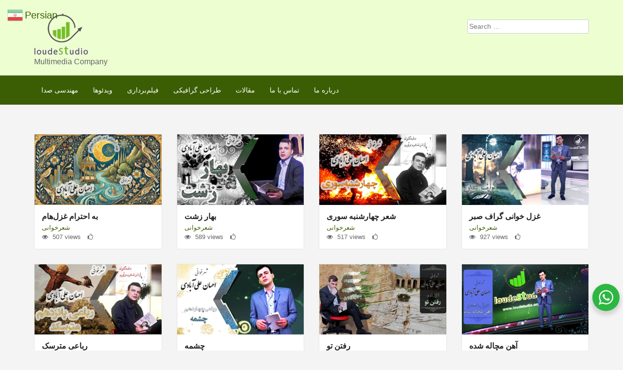

--- FILE ---
content_type: text/html; charset=UTF-8
request_url: https://loudestudio.org/genre/poem/
body_size: 10607
content:
<!DOCTYPE html>
<html lang="en-US">
<head>

	
	<script type="text/javascript">
    (function(){
    var now = new Date();
    var head = document.getElementsByTagName('head')[0];
    var script = document.createElement('script');
    script.async = true;
    var script_address = 'https://cdn.yektanet.com/js/loudestudio.org/native-loudestudio.org-11778.js';
    script.src = script_address + '?v=' + now.getFullYear().toString() + '0' + now.getMonth() + '0' + now.getDate() + '0' + now.getHours();
    head.appendChild(script);
    })();
</script>

	
<script data-ad-client="ca-pub-5927361824950907" async src="https://pagead2.googlesyndication.com/pagead/js/adsbygoogle.js"></script>		
<meta charset="UTF-8">
<meta name="viewport" content="width=device-width, initial-scale=1">

<link rel="profile" href="http://gmpg.org/xfn/11">
<link rel="pingback" href="https://loudestudio.org/xmlrpc.php">

<meta name='robots' content='index, follow, max-image-preview:large, max-snippet:-1, max-video-preview:-1' />

	<!-- This site is optimized with the Yoast SEO plugin v26.7 - https://yoast.com/wordpress/plugins/seo/ -->
	<title>شعرخوانی Archives ~ loudeSTudio</title>
	<meta name="description" content="فیلم‌برداری، صدابرداری و تدوین شعرخوانی شعرا که توسط تیم حرفه‌ای استودیوی رساترین با به روزترین تکنیک‌ها و با بالاترین کیفیت انجام می‌شود." />
	<link rel="canonical" href="https://loudestudio.org/genre/poem/" />
	<link rel="next" href="https://loudestudio.org/genre/poem/page/2/" />
	<meta property="og:locale" content="en_US" />
	<meta property="og:type" content="article" />
	<meta property="og:title" content="شعرخوانی Archives ~ loudeSTudio" />
	<meta property="og:description" content="فیلم‌برداری، صدابرداری و تدوین شعرخوانی شعرا که توسط تیم حرفه‌ای استودیوی رساترین با به روزترین تکنیک‌ها و با بالاترین کیفیت انجام می‌شود." />
	<meta property="og:url" content="https://loudestudio.org/genre/poem/" />
	<meta property="og:site_name" content="loudeSTudio" />
	<meta name="twitter:card" content="summary_large_image" />
	<meta name="twitter:site" content="@loudestudio" />
	<script type="application/ld+json" class="yoast-schema-graph">{"@context":"https://schema.org","@graph":[{"@type":"CollectionPage","@id":"https://loudestudio.org/genre/poem/","url":"https://loudestudio.org/genre/poem/","name":"شعرخوانی Archives ~ loudeSTudio","isPartOf":{"@id":"https://loudestudio.org/#website"},"primaryImageOfPage":{"@id":"https://loudestudio.org/genre/poem/#primaryimage"},"image":{"@id":"https://loudestudio.org/genre/poem/#primaryimage"},"thumbnailUrl":"https://loudestudio.org/wp-content/uploads/2024/09/Be-Ehteram-Ghazal-ham.jpg","description":"فیلم‌برداری، صدابرداری و تدوین شعرخوانی شعرا که توسط تیم حرفه‌ای استودیوی رساترین با به روزترین تکنیک‌ها و با بالاترین کیفیت انجام می‌شود.","breadcrumb":{"@id":"https://loudestudio.org/genre/poem/#breadcrumb"},"inLanguage":"en-US"},{"@type":"ImageObject","inLanguage":"en-US","@id":"https://loudestudio.org/genre/poem/#primaryimage","url":"https://loudestudio.org/wp-content/uploads/2024/09/Be-Ehteram-Ghazal-ham.jpg","contentUrl":"https://loudestudio.org/wp-content/uploads/2024/09/Be-Ehteram-Ghazal-ham.jpg","width":1280,"height":720,"caption":"کاور شعرخوانی احسان علی آبادی"},{"@type":"BreadcrumbList","@id":"https://loudestudio.org/genre/poem/#breadcrumb","itemListElement":[{"@type":"ListItem","position":1,"name":"استودیوی رساترین","item":"https://loudestudio.org/"},{"@type":"ListItem","position":2,"name":"شعرخوانی"}]},{"@type":"WebSite","@id":"https://loudestudio.org/#website","url":"https://loudestudio.org/","name":"loudeSTudio","description":"Multimedia Company","publisher":{"@id":"https://loudestudio.org/#organization"},"potentialAction":[{"@type":"SearchAction","target":{"@type":"EntryPoint","urlTemplate":"https://loudestudio.org/?s={search_term_string}"},"query-input":{"@type":"PropertyValueSpecification","valueRequired":true,"valueName":"search_term_string"}}],"inLanguage":"en-US"},{"@type":"Organization","@id":"https://loudestudio.org/#organization","name":"loudestudio","alternateName":"loudeSTudio","url":"https://loudestudio.org/","logo":{"@type":"ImageObject","inLanguage":"en-US","@id":"https://loudestudio.org/#/schema/logo/image/","url":"https://loudestudio.org/wp-content/uploads/2016/12/cropped-loudestudioCenter-1.png","contentUrl":"https://loudestudio.org/wp-content/uploads/2016/12/cropped-loudestudioCenter-1.png","width":125,"height":125,"caption":"loudestudio"},"image":{"@id":"https://loudestudio.org/#/schema/logo/image/"},"sameAs":["https://www.facebook.com/loudesudio/","https://x.com/loudestudio","https://www.instagram.com/loudestudio/","https://www.youtube.com/channel/UC48pik0Q84aeDBahGIch9_g","https://www.linkedin.com/company/loudestudio/","https://nl.pinterest.com/loudestudio0055/","https://vimeo.com/user182034440","https://www.tripadvisor.com/Profile/loudeSTudio","https://www.dailymotion.com/loudestudio","https://www.tiktok.com/loudestudio?lang=en","https://loudestudio.tumblr.com/","https://t.me/loudestudio_channel"]}]}</script>
	<!-- / Yoast SEO plugin. -->


<link rel='dns-prefetch' href='//netdna.bootstrapcdn.com' />
<link rel="alternate" type="application/rss+xml" title="loudeSTudio &raquo; Feed" href="https://loudestudio.org/feed/" />
<link rel="alternate" type="application/rss+xml" title="loudeSTudio &raquo; Comments Feed" href="https://loudestudio.org/comments/feed/" />
<link rel="alternate" type="application/rss+xml" title="loudeSTudio &raquo; شعرخوانی Genre Feed" href="https://loudestudio.org/genre/poem/feed/" />
<style id='wp-img-auto-sizes-contain-inline-css' type='text/css'>
img:is([sizes=auto i],[sizes^="auto," i]){contain-intrinsic-size:3000px 1500px}
/*# sourceURL=wp-img-auto-sizes-contain-inline-css */
</style>
<style id='wp-emoji-styles-inline-css' type='text/css'>

	img.wp-smiley, img.emoji {
		display: inline !important;
		border: none !important;
		box-shadow: none !important;
		height: 1em !important;
		width: 1em !important;
		margin: 0 0.07em !important;
		vertical-align: -0.1em !important;
		background: none !important;
		padding: 0 !important;
	}
/*# sourceURL=wp-emoji-styles-inline-css */
</style>
<style id='wp-block-library-inline-css' type='text/css'>
:root{--wp-block-synced-color:#7a00df;--wp-block-synced-color--rgb:122,0,223;--wp-bound-block-color:var(--wp-block-synced-color);--wp-editor-canvas-background:#ddd;--wp-admin-theme-color:#007cba;--wp-admin-theme-color--rgb:0,124,186;--wp-admin-theme-color-darker-10:#006ba1;--wp-admin-theme-color-darker-10--rgb:0,107,160.5;--wp-admin-theme-color-darker-20:#005a87;--wp-admin-theme-color-darker-20--rgb:0,90,135;--wp-admin-border-width-focus:2px}@media (min-resolution:192dpi){:root{--wp-admin-border-width-focus:1.5px}}.wp-element-button{cursor:pointer}:root .has-very-light-gray-background-color{background-color:#eee}:root .has-very-dark-gray-background-color{background-color:#313131}:root .has-very-light-gray-color{color:#eee}:root .has-very-dark-gray-color{color:#313131}:root .has-vivid-green-cyan-to-vivid-cyan-blue-gradient-background{background:linear-gradient(135deg,#00d084,#0693e3)}:root .has-purple-crush-gradient-background{background:linear-gradient(135deg,#34e2e4,#4721fb 50%,#ab1dfe)}:root .has-hazy-dawn-gradient-background{background:linear-gradient(135deg,#faaca8,#dad0ec)}:root .has-subdued-olive-gradient-background{background:linear-gradient(135deg,#fafae1,#67a671)}:root .has-atomic-cream-gradient-background{background:linear-gradient(135deg,#fdd79a,#004a59)}:root .has-nightshade-gradient-background{background:linear-gradient(135deg,#330968,#31cdcf)}:root .has-midnight-gradient-background{background:linear-gradient(135deg,#020381,#2874fc)}:root{--wp--preset--font-size--normal:16px;--wp--preset--font-size--huge:42px}.has-regular-font-size{font-size:1em}.has-larger-font-size{font-size:2.625em}.has-normal-font-size{font-size:var(--wp--preset--font-size--normal)}.has-huge-font-size{font-size:var(--wp--preset--font-size--huge)}.has-text-align-center{text-align:center}.has-text-align-left{text-align:left}.has-text-align-right{text-align:right}.has-fit-text{white-space:nowrap!important}#end-resizable-editor-section{display:none}.aligncenter{clear:both}.items-justified-left{justify-content:flex-start}.items-justified-center{justify-content:center}.items-justified-right{justify-content:flex-end}.items-justified-space-between{justify-content:space-between}.screen-reader-text{border:0;clip-path:inset(50%);height:1px;margin:-1px;overflow:hidden;padding:0;position:absolute;width:1px;word-wrap:normal!important}.screen-reader-text:focus{background-color:#ddd;clip-path:none;color:#444;display:block;font-size:1em;height:auto;left:5px;line-height:normal;padding:15px 23px 14px;text-decoration:none;top:5px;width:auto;z-index:100000}html :where(.has-border-color){border-style:solid}html :where([style*=border-top-color]){border-top-style:solid}html :where([style*=border-right-color]){border-right-style:solid}html :where([style*=border-bottom-color]){border-bottom-style:solid}html :where([style*=border-left-color]){border-left-style:solid}html :where([style*=border-width]){border-style:solid}html :where([style*=border-top-width]){border-top-style:solid}html :where([style*=border-right-width]){border-right-style:solid}html :where([style*=border-bottom-width]){border-bottom-style:solid}html :where([style*=border-left-width]){border-left-style:solid}html :where(img[class*=wp-image-]){height:auto;max-width:100%}:where(figure){margin:0 0 1em}html :where(.is-position-sticky){--wp-admin--admin-bar--position-offset:var(--wp-admin--admin-bar--height,0px)}@media screen and (max-width:600px){html :where(.is-position-sticky){--wp-admin--admin-bar--position-offset:0px}}
/*wp_block_styles_on_demand_placeholder:696ac0b4bdae8*/
/*# sourceURL=wp-block-library-inline-css */
</style>
<style id='classic-theme-styles-inline-css' type='text/css'>
/*! This file is auto-generated */
.wp-block-button__link{color:#fff;background-color:#32373c;border-radius:9999px;box-shadow:none;text-decoration:none;padding:calc(.667em + 2px) calc(1.333em + 2px);font-size:1.125em}.wp-block-file__button{background:#32373c;color:#fff;text-decoration:none}
/*# sourceURL=/wp-includes/css/classic-themes.min.css */
</style>
<link rel='stylesheet' id='nta-css-popup-css' href='https://loudestudio.org/wp-content/plugins/wp-whatsapp/assets/dist/css/style.css?ver=6.9' type='text/css' media='all' />
<link rel='stylesheet' id='fvp-frontend-css' href='https://loudestudio.org/wp-content/plugins/featured-video-plus/styles/frontend.css?ver=2.3.3' type='text/css' media='all' />
<link rel='stylesheet' id='spacexchimp_p008-font-awesome-css-frontend-css' href='https://loudestudio.org/wp-content/plugins/simple-scroll-to-top-button/inc/lib/font-awesome/css/font-awesome.css?ver=4.46' type='text/css' media='screen' />
<link rel='stylesheet' id='spacexchimp_p008-frontend-css-css' href='https://loudestudio.org/wp-content/plugins/simple-scroll-to-top-button/inc/css/frontend.css?ver=4.46' type='text/css' media='all' />
<style id='spacexchimp_p008-frontend-css-inline-css' type='text/css'>

                    #ssttbutton {
                        font-size: 22px;
                    }
                    .ssttbutton-background {
                        color: #5fd157;
                    }
                    .ssttbutton-symbol {
                        color: #fff;
                    }
                  
/*# sourceURL=spacexchimp_p008-frontend-css-inline-css */
</style>
<link rel='stylesheet' id='wpos-slick-style-css' href='https://loudestudio.org/wp-content/plugins/wp-logo-showcase-responsive-slider-slider/assets/css/slick.css?ver=3.8.7' type='text/css' media='all' />
<link rel='stylesheet' id='wpls-public-style-css' href='https://loudestudio.org/wp-content/plugins/wp-logo-showcase-responsive-slider-slider/assets/css/wpls-public.css?ver=3.8.7' type='text/css' media='all' />
<link rel='stylesheet' id='devion-style-css' href='https://loudestudio.org/wp-content/themes/Devion/style.css?ver=6.9' type='text/css' media='all' />
<link rel='stylesheet' id='bootstrap-css' href='https://loudestudio.org/wp-content/themes/Devion/bootstrap/bootstrap.css?ver=6.9' type='text/css' media='all' />
<link rel='stylesheet' id='fontawesome-css' href='//netdna.bootstrapcdn.com/font-awesome/4.1.0/css/font-awesome.min.css?ver=6.9' type='text/css' media='all' />
<link rel='stylesheet' id='owl-carousal-css' href='https://loudestudio.org/wp-content/themes/Devion/css/owl.carousel.css?ver=6.9' type='text/css' media='all' />
<link rel='stylesheet' id='owl-theme-css' href='https://loudestudio.org/wp-content/themes/Devion/css/owl.theme.css?ver=6.9' type='text/css' media='all' />
<link rel='stylesheet' id='theme-css' href='https://loudestudio.org/wp-content/themes/Devion/theme.css?ver=6.9' type='text/css' media='all' />
<!--n2css--><!--n2js--><script type="text/javascript" src="https://loudestudio.org/wp-includes/js/jquery/jquery.min.js?ver=3.7.1" id="jquery-core-js"></script>
<script type="text/javascript" src="https://loudestudio.org/wp-includes/js/jquery/jquery-migrate.min.js?ver=3.4.1" id="jquery-migrate-js"></script>
<script type="text/javascript" src="https://loudestudio.org/wp-content/plugins/featured-video-plus/js/jquery.fitvids.min.js?ver=master-2015-08" id="jquery.fitvids-js"></script>
<script type="text/javascript" id="fvp-frontend-js-extra">
/* <![CDATA[ */
var fvpdata = {"ajaxurl":"https://loudestudio.org/wp-admin/admin-ajax.php","nonce":"256abe2da7","fitvids":"1","dynamic":"","overlay":"","opacity":"0.75","color":"b","width":"640"};
//# sourceURL=fvp-frontend-js-extra
/* ]]> */
</script>
<script type="text/javascript" src="https://loudestudio.org/wp-content/plugins/featured-video-plus/js/frontend.min.js?ver=2.3.3" id="fvp-frontend-js"></script>
<link rel="https://api.w.org/" href="https://loudestudio.org/wp-json/" /><link rel="EditURI" type="application/rsd+xml" title="RSD" href="https://loudestudio.org/xmlrpc.php?rsd" />
<meta name="generator" content="WordPress 6.9" />
<link rel="icon" href="https://loudestudio.org/wp-content/uploads/2023/08/cropped-Square_PNG_logo-32x32.png" sizes="32x32" />
<link rel="icon" href="https://loudestudio.org/wp-content/uploads/2023/08/cropped-Square_PNG_logo-192x192.png" sizes="192x192" />
<link rel="apple-touch-icon" href="https://loudestudio.org/wp-content/uploads/2023/08/cropped-Square_PNG_logo-180x180.png" />
<meta name="msapplication-TileImage" content="https://loudestudio.org/wp-content/uploads/2023/08/cropped-Square_PNG_logo-270x270.png" />
		<style type="text/css" id="wp-custom-css">
			/* Hide Google auto ads container on homepage */
.home .adsbygoogle,
.home iframe[id^="aswift"],
.home iframe[id^="google_ads_iframe"] {
  display: none !important;
  height: 0 !important;
  min-height: 0 !important;
  max-height: 0 !important;
  overflow: hidden !important;
}		</style>
		</head>
	
<!-- Global site tag (gtag.js) - Google Analytics -->
<script async src="https://www.googletagmanager.com/gtag/js?id=UA-169342480-1"></script>
<script>
  window.dataLayer = window.dataLayer || [];
  function gtag(){dataLayer.push(arguments);}
  gtag('js', new Date());

  gtag('config', 'UA-169342480-1');
</script>	

<!-- Google Tag Manager -->
<script>(function(w,d,s,l,i){w[l]=w[l]||[];w[l].push({'gtm.start':
new Date().getTime(),event:'gtm.js'});var f=d.getElementsByTagName(s)[0],
j=d.createElement(s),dl=l!='dataLayer'?'&l='+l:'';j.async=true;j.src=
'https://www.googletagmanager.com/gtm.js?id='+i+dl;f.parentNode.insertBefore(j,f);
})(window,document,'script','dataLayer','GTM-WHMM3P6');</script>
<!-- End Google Tag Manager -->

<body class="archive tax-genre term-poem term-256 wp-theme-Devion">

<!-- Google Tag Manager (noscript) -->
<noscript><iframe src="https://www.googletagmanager.com/ns.html?id=GTM-WHMM3P6"
height="0" width="0" style="display:none;visibility:hidden"></iframe></noscript>
<!-- End Google Tag Manager (noscript) -->

<div id="page" class="hfeed site">
	<a class="skip-link screen-reader-text" href="#content">Skip to content</a>


	<header id="masthead" class="site-header" role="banner">
		<div class="container"><div class="row">
			<div class="col-sm-6">
				<div class="site-branding">

					<h1 class="site-title logo"><a class="mylogo" rel="home" href="https://loudestudio.org/" title="loudeSTudio"><img relWidth="112" relHeight="100" id="ft_logo" src="https://loudestudio.org/wp-content/uploads/2023/08/loudestudio.png" alt="" /></a></h1>
	
					<h2 class="site-description">Multimedia Company</h2>
				</div>
			</div>
			<div class="col-sm-6">
				<div class="search-box">
					<form role="search" method="get" class="search-form" action="https://loudestudio.org/">
				<label>
					<span class="screen-reader-text">Search for:</span>
					<input type="search" class="search-field" placeholder="Search &hellip;" value="" name="s" />
				</label>
				<input type="submit" class="search-submit" value="Search" />
			</form>				</div>
			</div>
		</div></div>
		
		<nav id="site-navigation" class="main-navigation" role="navigation">
			<div class="container"><div class="row">
				<div class="col-md-12">
					<div class="menu-loudestudio-menu-container"><ul id="sitemenu" class="menu"><li id="menu-item-653" class="menu-item menu-item-type-post_type menu-item-object-page menu-item-653"><a href="https://loudestudio.org/audio-engineering/">مهندسی صدا</a></li>
<li id="menu-item-352" class="menu-item menu-item-type-post_type menu-item-object-page menu-item-352"><a href="https://loudestudio.org/videos/">ویدئوها</a></li>
<li id="menu-item-2272" class="menu-item menu-item-type-taxonomy menu-item-object-category menu-item-2272"><a href="https://loudestudio.org/category/filming-backstage/">فیلم‌برداری</a></li>
<li id="menu-item-2273" class="menu-item menu-item-type-taxonomy menu-item-object-category menu-item-2273"><a href="https://loudestudio.org/category/digital-designing/">طراحی گرافیکی</a></li>
<li id="menu-item-436" class="menu-item menu-item-type-taxonomy menu-item-object-category menu-item-436"><a href="https://loudestudio.org/category/audio-engineering/">مقالات</a></li>
<li id="menu-item-1326" class="menu-item menu-item-type-custom menu-item-object-custom menu-item-has-children menu-item-1326"><a href="https://loudestudio.org/contact/">تماس با ما</a>
<ul class="sub-menu">
	<li id="menu-item-520" class="menu-item menu-item-type-custom menu-item-object-custom menu-item-520"><a href="https://www.youtube.com/channel/UC48pik0Q84aeDBahGIch9_g">یوتیوب</a></li>
	<li id="menu-item-27" class="menu-item menu-item-type-custom menu-item-object-custom menu-item-27"><a href="https://www.instagram.com/loudestudio/">اینستاگرام</a></li>
</ul>
</li>
<li id="menu-item-2604" class="menu-item menu-item-type-post_type menu-item-object-page menu-item-2604"><a href="https://loudestudio.org/about/">درباره ما</a></li>
</ul></div>				</div>
			</div></div>
		</nav><!-- #site-navigation -->
	</header><!-- #masthead -->

	<div id="content" class="site-content">
		<!-- Google tag (gtag.js) -->
<script async src="https://www.googletagmanager.com/gtag/js?id=AW-16621002138">
</script>
<script>
  window.dataLayer = window.dataLayer || [];
  function gtag(){dataLayer.push(arguments);}
  gtag('js', new Date());

  gtag('config', 'AW-16621002138');
</script><div class="container"><div class="row"> 

	<section id="primary" class="content-area">
		<div id="videos-container">

		
			
						
					<div class="col-md-3 col-sm-6 ">
						<div class="latvideo">
																						<a href="https://loudestudio.org/video_type/be-ehteram-ghazal-ham/"><img src="https://loudestudio.org/wp-content/uploads/2024/09/Be-Ehteram-Ghazal-ham-720x400.jpg" alt="به احترام غزل‌هام" /></a>
														<div class="latvideo-entry">
							
								<h3> <a href="https://loudestudio.org/video_type/be-ehteram-ghazal-ham/"> به احترام غزل‌هام</a></h3>
								<div class="entry-meta">
									<div>   <a href="https://loudestudio.org/genre/poem/" rel="tag">شعرخوانی</a>   </div>
									<span class="view-count"> 507 views </span>
									<span class="like-count">  </span>
								</div><!-- .entry-meta -->
								
							</div>
				
						</div>
					</div>

			
					<div class="col-md-3 col-sm-6 ">
						<div class="latvideo">
																						<a href="https://loudestudio.org/video_type/ugly-spring/"><img src="https://loudestudio.org/wp-content/uploads/2023/03/Ghazal_EydAval-1-720x400.jpg" alt="بهار زشت" /></a>
														<div class="latvideo-entry">
							
								<h3> <a href="https://loudestudio.org/video_type/ugly-spring/"> بهار زشت</a></h3>
								<div class="entry-meta">
									<div>   <a href="https://loudestudio.org/genre/poem/" rel="tag">شعرخوانی</a>   </div>
									<span class="view-count"> 589 views </span>
									<span class="like-count">  </span>
								</div><!-- .entry-meta -->
								
							</div>
				
						</div>
					</div>

			
					<div class="col-md-3 col-sm-6 ">
						<div class="latvideo">
																						<a href="https://loudestudio.org/video_type/chahar-shanbe-soori-poem/"><img src="https://loudestudio.org/wp-content/uploads/2023/03/ChaharShanbeSoori-1-720x400.jpg" alt="شعر چهارشنبه سوری" /></a>
														<div class="latvideo-entry">
							
								<h3> <a href="https://loudestudio.org/video_type/chahar-shanbe-soori-poem/"> شعر چهارشنبه سوری</a></h3>
								<div class="entry-meta">
									<div>   <a href="https://loudestudio.org/genre/poem/" rel="tag">شعرخوانی</a>   </div>
									<span class="view-count"> 517 views </span>
									<span class="like-count">  </span>
								</div><!-- .entry-meta -->
								
							</div>
				
						</div>
					</div>

			
					<div class="col-md-3 col-sm-6 ">
						<div class="latvideo">
																						<a href="https://loudestudio.org/video_type/ghazal-10-graph/"><img src="https://loudestudio.org/wp-content/uploads/2022/09/Patient-Graph-720x400.jpg" alt="غزل خوانی گراف صبر" /></a>
														<div class="latvideo-entry">
							
								<h3> <a href="https://loudestudio.org/video_type/ghazal-10-graph/"> غزل خوانی گراف صبر</a></h3>
								<div class="entry-meta">
									<div>   <a href="https://loudestudio.org/genre/poem/" rel="tag">شعرخوانی</a>   </div>
									<span class="view-count"> 927 views </span>
									<span class="like-count">  </span>
								</div><!-- .entry-meta -->
								
							</div>
				
						</div>
					</div>

			
					<div class="col-md-3 col-sm-6 ">
						<div class="latvideo">
																						<a href="https://loudestudio.org/video_type/robaee-15-ehsan-aliabadi/"><img src="https://loudestudio.org/wp-content/uploads/2022/08/Matarsak-720x400.jpg" alt="رباعی مترسک" /></a>
														<div class="latvideo-entry">
							
								<h3> <a href="https://loudestudio.org/video_type/robaee-15-ehsan-aliabadi/"> رباعی مترسک</a></h3>
								<div class="entry-meta">
									<div>   <a href="https://loudestudio.org/genre/poem/" rel="tag">شعرخوانی</a>   </div>
									<span class="view-count"> 683 views </span>
									<span class="like-count">  </span>
								</div><!-- .entry-meta -->
								
							</div>
				
						</div>
					</div>

			
					<div class="col-md-3 col-sm-6 ">
						<div class="latvideo">
																						<a href="https://loudestudio.org/video_type/robaee-14-cheshme/"><img src="https://loudestudio.org/wp-content/uploads/2022/05/Cheshme-720x400.webp" alt="چشمه" /></a>
														<div class="latvideo-entry">
							
								<h3> <a href="https://loudestudio.org/video_type/robaee-14-cheshme/"> چشمه</a></h3>
								<div class="entry-meta">
									<div>   <a href="https://loudestudio.org/genre/poem/" rel="tag">شعرخوانی</a>   </div>
									<span class="view-count"> 599 views </span>
									<span class="like-count">  </span>
								</div><!-- .entry-meta -->
								
							</div>
				
						</div>
					</div>

			
					<div class="col-md-3 col-sm-6 ">
						<div class="latvideo">
																						<a href="https://loudestudio.org/video_type/gh7-raftane-to/"><img src="https://loudestudio.org/wp-content/uploads/2022/04/Ratftan-e-to-720x400.jpg" alt="رفتن تو" /></a>
														<div class="latvideo-entry">
							
								<h3> <a href="https://loudestudio.org/video_type/gh7-raftane-to/"> رفتن تو</a></h3>
								<div class="entry-meta">
									<div>   <a href="https://loudestudio.org/genre/poem/" rel="tag">شعرخوانی</a>   </div>
									<span class="view-count"> 758 views </span>
									<span class="like-count">  </span>
								</div><!-- .entry-meta -->
								
							</div>
				
						</div>
					</div>

			
					<div class="col-md-3 col-sm-6 ">
						<div class="latvideo">
																						<a href="https://loudestudio.org/video_type/ghazal-8/"><img src="https://loudestudio.org/wp-content/uploads/2022/03/Ahan-720x400.webp" alt="آهن مچاله شده" /></a>
														<div class="latvideo-entry">
							
								<h3> <a href="https://loudestudio.org/video_type/ghazal-8/"> آهن مچاله شده</a></h3>
								<div class="entry-meta">
									<div>   <a href="https://loudestudio.org/genre/poem/" rel="tag">شعرخوانی</a>   </div>
									<span class="view-count"> 722 views </span>
									<span class="like-count">  </span>
								</div><!-- .entry-meta -->
								
							</div>
				
						</div>
					</div>

			
					<div class="col-md-3 col-sm-6 ">
						<div class="latvideo">
																						<a href="https://loudestudio.org/video_type/robaee-tarh-sianat/"><img src="https://loudestudio.org/wp-content/uploads/2022/02/T3_R2_Sianat_low-720x400.jpg" alt="طرح صیانت" /></a>
														<div class="latvideo-entry">
							
								<h3> <a href="https://loudestudio.org/video_type/robaee-tarh-sianat/"> طرح صیانت</a></h3>
								<div class="entry-meta">
									<div>   <a href="https://loudestudio.org/genre/poem/" rel="tag">شعرخوانی</a>   </div>
									<span class="view-count"> 708 views </span>
									<span class="like-count">  </span>
								</div><!-- .entry-meta -->
								
							</div>
				
						</div>
					</div>

			
					<div class="col-md-3 col-sm-6 ">
						<div class="latvideo">
																						<a href="https://loudestudio.org/video_type/robaee-pray/"><img src="https://loudestudio.org/wp-content/uploads/2022/02/Namaz-720x400.jpg" alt="نماز" /></a>
														<div class="latvideo-entry">
							
								<h3> <a href="https://loudestudio.org/video_type/robaee-pray/"> نماز</a></h3>
								<div class="entry-meta">
									<div>   <a href="https://loudestudio.org/genre/poem/" rel="tag">شعرخوانی</a>   </div>
									<span class="view-count"> 616 views </span>
									<span class="like-count">  </span>
								</div><!-- .entry-meta -->
								
							</div>
				
						</div>
					</div>

			
			
				<div class='pagination clearfix'><span class='current'>1</span><a href='https://loudestudio.org/genre/poem/page/2/' class='inactive' >2</a><a href='https://loudestudio.org/genre/poem/page/3/' class='inactive' >3</a><a href='https://loudestudio.org/genre/poem/page/4/' class='inactive' >4</a></div>
			

		
		</div>
	</section><!-- #primary -->


	</div></div>

	</div><!-- #content -->
	
	<div id="footer-widget-area">
		<div class="container"><div class="row">
							</div></div>
	</div>
	
	<footer id="colophon" class="site-footer" role="contentinfo">
		<div class="container"><div class="row">
			<div class="site-info col-md-6">
				Copyright &copy; 2026 <a href="https://loudestudio.org" title="loudeSTudio">loudeSTudio</a> - Multimedia Company.-
				
<div class="trah">

 <a href="http://loudestudio.org/"><h3>loudestudio</h3></a>
</div>

			</div><!-- .site-info -->
			</div><!-- .site-info -->
		</div></div>

	</footer><!-- #colophon -->
</div><!-- #page -->

<script type="speculationrules">
{"prefetch":[{"source":"document","where":{"and":[{"href_matches":"/*"},{"not":{"href_matches":["/wp-*.php","/wp-admin/*","/wp-content/uploads/*","/wp-content/*","/wp-content/plugins/*","/wp-content/themes/Devion/*","/*\\?(.+)"]}},{"not":{"selector_matches":"a[rel~=\"nofollow\"]"}},{"not":{"selector_matches":".no-prefetch, .no-prefetch a"}}]},"eagerness":"conservative"}]}
</script>
<div class="gtranslate_wrapper" id="gt-wrapper-23233215"></div><div id="wa"></div><script type="text/javascript">var elLogo = document.getElementById("ft_logo"); if (elLogo) {elLogo.style.maxHeight = elLogo.getAttribute("relHeight") ? elLogo.getAttribute("relHeight") + "px" : "100px";} if (elLogo) {elLogo.style.maxWidth = elLogo.getAttribute("relWidth") ? elLogo.getAttribute("relWidth") + "px" : "100px";}</script><script type="text/javascript" id="spacexchimp_p008-frontend-js-js-extra">
/* <![CDATA[ */
var spacexchimp_p008_scriptParams = {"scroll_duration":"300"};
//# sourceURL=spacexchimp_p008-frontend-js-js-extra
/* ]]> */
</script>
<script type="text/javascript" src="https://loudestudio.org/wp-content/plugins/simple-scroll-to-top-button/inc/js/frontend.js?ver=4.46" id="spacexchimp_p008-frontend-js-js"></script>
<script type="text/javascript" src="https://loudestudio.org/wp-content/plugins/wp-whatsapp/assets/dist/js/njt-whatsapp.js?ver=3.7.3" id="nta-wa-libs-js"></script>
<script type="text/javascript" id="nta-js-global-js-extra">
/* <![CDATA[ */
var njt_wa_global = {"ajax_url":"https://loudestudio.org/wp-admin/admin-ajax.php","nonce":"dee101c869","defaultAvatarSVG":"\u003Csvg width=\"48px\" height=\"48px\" class=\"nta-whatsapp-default-avatar\" version=\"1.1\" id=\"Layer_1\" xmlns=\"http://www.w3.org/2000/svg\" xmlns:xlink=\"http://www.w3.org/1999/xlink\" x=\"0px\" y=\"0px\"\n            viewBox=\"0 0 512 512\" style=\"enable-background:new 0 0 512 512;\" xml:space=\"preserve\"\u003E\n            \u003Cpath style=\"fill:#EDEDED;\" d=\"M0,512l35.31-128C12.359,344.276,0,300.138,0,254.234C0,114.759,114.759,0,255.117,0\n            S512,114.759,512,254.234S395.476,512,255.117,512c-44.138,0-86.51-14.124-124.469-35.31L0,512z\"/\u003E\n            \u003Cpath style=\"fill:#55CD6C;\" d=\"M137.71,430.786l7.945,4.414c32.662,20.303,70.621,32.662,110.345,32.662\n            c115.641,0,211.862-96.221,211.862-213.628S371.641,44.138,255.117,44.138S44.138,137.71,44.138,254.234\n            c0,40.607,11.476,80.331,32.662,113.876l5.297,7.945l-20.303,74.152L137.71,430.786z\"/\u003E\n            \u003Cpath style=\"fill:#FEFEFE;\" d=\"M187.145,135.945l-16.772-0.883c-5.297,0-10.593,1.766-14.124,5.297\n            c-7.945,7.062-21.186,20.303-24.717,37.959c-6.179,26.483,3.531,58.262,26.483,90.041s67.09,82.979,144.772,105.048\n            c24.717,7.062,44.138,2.648,60.028-7.062c12.359-7.945,20.303-20.303,22.952-33.545l2.648-12.359\n            c0.883-3.531-0.883-7.945-4.414-9.71l-55.614-25.6c-3.531-1.766-7.945-0.883-10.593,2.648l-22.069,28.248\n            c-1.766,1.766-4.414,2.648-7.062,1.766c-15.007-5.297-65.324-26.483-92.69-79.448c-0.883-2.648-0.883-5.297,0.883-7.062\n            l21.186-23.834c1.766-2.648,2.648-6.179,1.766-8.828l-25.6-57.379C193.324,138.593,190.676,135.945,187.145,135.945\"/\u003E\n        \u003C/svg\u003E","defaultAvatarUrl":"https://loudestudio.org/wp-content/plugins/wp-whatsapp/assets/img/whatsapp_logo.svg","timezone":"+02:00","i18n":{"online":"Online","offline":"Offline"},"urlSettings":{"onDesktop":"api","onMobile":"api","openInNewTab":"ON"}};
//# sourceURL=nta-js-global-js-extra
/* ]]> */
</script>
<script type="text/javascript" src="https://loudestudio.org/wp-content/plugins/wp-whatsapp/assets/js/whatsapp-button.js?ver=3.7.3" id="nta-js-global-js"></script>
<script type="text/javascript" src="https://loudestudio.org/wp-content/themes/Devion/bootstrap/bootstrap.min.js?ver=20120206" id="bootstrap-js"></script>
<script type="text/javascript" src="https://loudestudio.org/wp-content/themes/Devion/js/tinynav.js?ver=20120206" id="tinynav-js"></script>
<script type="text/javascript" src="https://loudestudio.org/wp-content/themes/Devion/js/owl.carousel.js?ver=20120206" id="owl-carousal-js"></script>
<script type="text/javascript" src="https://loudestudio.org/wp-content/themes/Devion/js/custom.js?ver=20120206" id="custom-js"></script>
<script type="text/javascript" src="https://loudestudio.org/wp-content/themes/Devion/js/skip-link-focus-fix.js?ver=20130115" id="devion-skip-link-focus-fix-js"></script>
<script type="text/javascript" id="gt_widget_script_23233215-js-before">
/* <![CDATA[ */
window.gtranslateSettings = /* document.write */ window.gtranslateSettings || {};window.gtranslateSettings['23233215'] = {"default_language":"fa","languages":["en","de","fa"],"url_structure":"none","detect_browser_language":1,"flag_style":"3d","flag_size":32,"wrapper_selector":"#gt-wrapper-23233215","alt_flags":[],"horizontal_position":"left","vertical_position":"top","flags_location":"\/wp-content\/plugins\/gtranslate\/flags\/"};
//# sourceURL=gt_widget_script_23233215-js-before
/* ]]> */
</script><script src="https://loudestudio.org/wp-content/plugins/gtranslate/js/popup.js?ver=6.9" data-no-optimize="1" data-no-minify="1" data-gt-orig-url="/genre/poem/" data-gt-orig-domain="loudestudio.org" data-gt-widget-id="23233215" defer></script><script type="text/javascript" id="nta-js-popup-js-extra">
/* <![CDATA[ */
var njt_wa = {"gdprStatus":"","accounts":[{"accountId":2469,"accountName":"\u0645\u0633\u0626\u0648\u0644 \u0627\u0633\u062a\u0648\u062f\u06cc\u0648\u06cc \u0631\u0633\u0627\u062a\u0631\u06cc\u0646","avatar":"","number":"+491631279911","title":"\u0627\u062d\u0633\u0627\u0646 \u0639\u0644\u06cc\u200c\u0622\u0628\u0627\u062f\u06cc","predefinedText":"\u0633\u0644\u0627\u0645\r\n\u0686\u0647 \u06a9\u0645\u06a9\u06cc \u0645\u06cc\u200c\u062a\u0648\u0646\u0645 \u0628\u06a9\u0646\u0645\u061f","willBeBackText":"I will be back in [njwa_time_work]","dayOffsText":"I will be back soon","isAlwaysAvailable":"ON","daysOfWeekWorking":{"sunday":{"isWorkingOnDay":"OFF","workHours":[{"startTime":"08:00","endTime":"17:30"}]},"monday":{"isWorkingOnDay":"OFF","workHours":[{"startTime":"08:00","endTime":"17:30"}]},"tuesday":{"isWorkingOnDay":"OFF","workHours":[{"startTime":"08:00","endTime":"17:30"}]},"wednesday":{"isWorkingOnDay":"OFF","workHours":[{"startTime":"08:00","endTime":"17:30"}]},"thursday":{"isWorkingOnDay":"OFF","workHours":[{"startTime":"08:00","endTime":"17:30"}]},"friday":{"isWorkingOnDay":"OFF","workHours":[{"startTime":"08:00","endTime":"17:30"}]},"saturday":{"isWorkingOnDay":"OFF","workHours":[{"startTime":"08:00","endTime":"17:30"}]}}}],"options":{"display":{"displayCondition":"showAllPage","includePages":[],"excludePages":[],"includePosts":[],"showOnDesktop":"ON","showOnMobile":"ON","time_symbols":"h:m"},"styles":{"title":"\u0644\u0637\u0641\u0627 \u0627\u0646\u062a\u062e\u0627\u0628 \u0628\u0641\u0631\u0645\u0627\u06cc\u06cc\u062f","responseText":"","description":"","backgroundColor":"#2db742","textColor":"#fff","titleSize":18,"accountNameSize":14,"descriptionTextSize":12,"regularTextSize":11,"scrollHeight":"500","isShowScroll":"OFF","isShowResponseText":"OFF","btnLabel":"Need Help? \u003Cstrong\u003EChat with us\u003C/strong\u003E","btnLabelWidth":"156","btnPosition":"right","btnLeftDistance":"30","btnRightDistance":"7","btnBottomDistance":"81","isShowBtnLabel":"OFF","isShowGDPR":"OFF","gdprContent":"Please accept our \u003Ca href=\"https://ninjateam.org/privacy-policy/\"\u003Eprivacy policy\u003C/a\u003E first to start a conversation.","isShowPoweredBy":"ON"},"analytics":{"enabledGoogle":"OFF","enabledFacebook":"OFF","enabledGoogleGA4":"OFF"}}};
//# sourceURL=nta-js-popup-js-extra
/* ]]> */
</script>
<script type="text/javascript" src="https://loudestudio.org/wp-content/plugins/wp-whatsapp/assets/js/whatsapp-popup.js?ver=3.7.3" id="nta-js-popup-js"></script>
<script id="wp-emoji-settings" type="application/json">
{"baseUrl":"https://s.w.org/images/core/emoji/17.0.2/72x72/","ext":".png","svgUrl":"https://s.w.org/images/core/emoji/17.0.2/svg/","svgExt":".svg","source":{"concatemoji":"https://loudestudio.org/wp-includes/js/wp-emoji-release.min.js?ver=6.9"}}
</script>
<script type="module">
/* <![CDATA[ */
/*! This file is auto-generated */
const a=JSON.parse(document.getElementById("wp-emoji-settings").textContent),o=(window._wpemojiSettings=a,"wpEmojiSettingsSupports"),s=["flag","emoji"];function i(e){try{var t={supportTests:e,timestamp:(new Date).valueOf()};sessionStorage.setItem(o,JSON.stringify(t))}catch(e){}}function c(e,t,n){e.clearRect(0,0,e.canvas.width,e.canvas.height),e.fillText(t,0,0);t=new Uint32Array(e.getImageData(0,0,e.canvas.width,e.canvas.height).data);e.clearRect(0,0,e.canvas.width,e.canvas.height),e.fillText(n,0,0);const a=new Uint32Array(e.getImageData(0,0,e.canvas.width,e.canvas.height).data);return t.every((e,t)=>e===a[t])}function p(e,t){e.clearRect(0,0,e.canvas.width,e.canvas.height),e.fillText(t,0,0);var n=e.getImageData(16,16,1,1);for(let e=0;e<n.data.length;e++)if(0!==n.data[e])return!1;return!0}function u(e,t,n,a){switch(t){case"flag":return n(e,"\ud83c\udff3\ufe0f\u200d\u26a7\ufe0f","\ud83c\udff3\ufe0f\u200b\u26a7\ufe0f")?!1:!n(e,"\ud83c\udde8\ud83c\uddf6","\ud83c\udde8\u200b\ud83c\uddf6")&&!n(e,"\ud83c\udff4\udb40\udc67\udb40\udc62\udb40\udc65\udb40\udc6e\udb40\udc67\udb40\udc7f","\ud83c\udff4\u200b\udb40\udc67\u200b\udb40\udc62\u200b\udb40\udc65\u200b\udb40\udc6e\u200b\udb40\udc67\u200b\udb40\udc7f");case"emoji":return!a(e,"\ud83e\u1fac8")}return!1}function f(e,t,n,a){let r;const o=(r="undefined"!=typeof WorkerGlobalScope&&self instanceof WorkerGlobalScope?new OffscreenCanvas(300,150):document.createElement("canvas")).getContext("2d",{willReadFrequently:!0}),s=(o.textBaseline="top",o.font="600 32px Arial",{});return e.forEach(e=>{s[e]=t(o,e,n,a)}),s}function r(e){var t=document.createElement("script");t.src=e,t.defer=!0,document.head.appendChild(t)}a.supports={everything:!0,everythingExceptFlag:!0},new Promise(t=>{let n=function(){try{var e=JSON.parse(sessionStorage.getItem(o));if("object"==typeof e&&"number"==typeof e.timestamp&&(new Date).valueOf()<e.timestamp+604800&&"object"==typeof e.supportTests)return e.supportTests}catch(e){}return null}();if(!n){if("undefined"!=typeof Worker&&"undefined"!=typeof OffscreenCanvas&&"undefined"!=typeof URL&&URL.createObjectURL&&"undefined"!=typeof Blob)try{var e="postMessage("+f.toString()+"("+[JSON.stringify(s),u.toString(),c.toString(),p.toString()].join(",")+"));",a=new Blob([e],{type:"text/javascript"});const r=new Worker(URL.createObjectURL(a),{name:"wpTestEmojiSupports"});return void(r.onmessage=e=>{i(n=e.data),r.terminate(),t(n)})}catch(e){}i(n=f(s,u,c,p))}t(n)}).then(e=>{for(const n in e)a.supports[n]=e[n],a.supports.everything=a.supports.everything&&a.supports[n],"flag"!==n&&(a.supports.everythingExceptFlag=a.supports.everythingExceptFlag&&a.supports[n]);var t;a.supports.everythingExceptFlag=a.supports.everythingExceptFlag&&!a.supports.flag,a.supports.everything||((t=a.source||{}).concatemoji?r(t.concatemoji):t.wpemoji&&t.twemoji&&(r(t.twemoji),r(t.wpemoji)))});
//# sourceURL=https://loudestudio.org/wp-includes/js/wp-emoji-loader.min.js
/* ]]> */
</script>
        <a
            id="ssttbutton"
            href="#top"
            class="ssttbutton-transparent"
        >
            <span class="fa-stack fa-lg">
                <i class="ssttbutton-background fa fa-square fa-stack-2x"></i>
                <i class="ssttbutton-symbol fa fa-caret-square-o-up fa-stack-1x"></i>
            </span>
        </a>
    
</body>
</html>

--- FILE ---
content_type: text/html; charset=utf-8
request_url: https://www.google.com/recaptcha/api2/aframe
body_size: 163
content:
<!DOCTYPE HTML><html><head><meta http-equiv="content-type" content="text/html; charset=UTF-8"></head><body><script nonce="YCEZqUnHrhHg3ya-v6nnhA">/** Anti-fraud and anti-abuse applications only. See google.com/recaptcha */ try{var clients={'sodar':'https://pagead2.googlesyndication.com/pagead/sodar?'};window.addEventListener("message",function(a){try{if(a.source===window.parent){var b=JSON.parse(a.data);var c=clients[b['id']];if(c){var d=document.createElement('img');d.src=c+b['params']+'&rc='+(localStorage.getItem("rc::a")?sessionStorage.getItem("rc::b"):"");window.document.body.appendChild(d);sessionStorage.setItem("rc::e",parseInt(sessionStorage.getItem("rc::e")||0)+1);localStorage.setItem("rc::h",'1768603832503');}}}catch(b){}});window.parent.postMessage("_grecaptcha_ready", "*");}catch(b){}</script></body></html>

--- FILE ---
content_type: text/css
request_url: https://loudestudio.org/wp-content/themes/Devion/theme.css?ver=6.9
body_size: 2071
content:
/* Typography */
/* Typography */
body,
button,
input,
select,
textarea {
  color: #656565;
  font-family: 'Lato', sans-serif;
}
body {
  background: #f4f4f4;
}
a {
  color: #3b5e04;
}
a:visited {
  color: #3b5e04;
}
a:hover,
a:focus,
a:active {
  color: #000000;
  text-decoration: none;
}
/* Header */
#masthead {
  background: #edffd1;
}
#masthead .site-branding {
  margin-top: 30px;
  margin-bottom: 20px;
}
#masthead .site-branding h1.site-title {
  font-size: 36px;
  text-transform: uppercase;
  font-weight: bold;
  margin: 10px 0px 0px 0px;
}
#masthead .site-branding h1.site-title a:link,
#masthead .site-branding h1.site-title a:visited {
  color: #222222;
}
#masthead .site-branding h2.site-description {
  font-size: 16px;
  margin: 5px 0px 10px 0px;
}
#masthead .search-box .search-form {
  float: right;
  width: 250px;
  float: right;
  margin-top: 40px;
  margin-bottom: 20px;
}
#masthead .search-box .search-form .search-submit {
  display: none;
}
#masthead .search-box .search-form label {
  width: 100%;
}
#masthead .search-box .search-form label input.search-field {
  width: 100%;
}
/* Navigation */
#site-navigation {
  background: #3b5e04;
  height: 60px;
}
.main-navigation ul.menu li a:link,
.main-navigation ul.menu li a:visited {
  color: #ffffff;
}
.main-navigation ul ul {
  background: #3b5e04;
}
/* styles for desktop */
.tinynav {
  display: none;
}
/* styles for mobile */
@media screen and (max-width: 768px) {
  .tinynav {
    display: block;
    width: 100%;
    margin-top: 20px;
    padding: 5px 0px;
  }
  #sitemenu {
    display: none;
  }
  #masthead .site-branding {
    text-align: center;
  }
  #masthead .search-box {
    margin: 10px auto;
    width: 255px;
  }
  #masthead .search-box .search-form {
    margin: 0px 0px 20px 0px;
  }
}
/* Featured videos */
#featured-videos {
  background: #323232;
  padding: 30px 0px;
}
#featured-videos #fvideos .fvideo {
  padding: 0px 15px;
}
#featured-videos #fvideos .fvideo .fvideo-entry {
  background: #4c4c4c;
  padding-bottom: 15px;
  font-size: 13px;
}
#featured-videos #fvideos .fvideo .fvideo-entry h3 {
  margin: 0px;
  padding: 15px 15px 5px 15px;
  font-size: 16px;
  font-weight: bold;
}
#featured-videos #fvideos .fvideo .fvideo-entry h3 a {
  color: #ffffff;
}
#featured-videos #fvideos .fvideo .fvideo-entry span.vid-cats {
  margin-left: 15px;
}
#featured-videos #fvideos .fvideo .fvideo-entry span.view-count,
#featured-videos #fvideos .fvideo .fvideo-entry span.like-count {
  float: right;
  margin-right: 15px;
  color: #cccccc;
}
#featured-videos #fvideos .fvideo .fvideo-entry span a:link,
#featured-videos #fvideos .fvideo .fvideo-entry span a:visited {
  color: #cccccc;
}
#featured-videos #fvideos .fvideo .fvideo-entry span.like-count:before {
  content: "\f087";
  font-family: 'Fontawesome';
  margin-right: 5px;
}
#featured-videos #fvideos .fvideo .fvideo-entry span.view-count:before {
  content: "\f06e";
  font-family: 'Fontawesome';
  margin-right: 5px;
}
/* Latest videos */
#videos-container {
  padding: 30px 0px 0px 0px;
}
#videos-container h2.section-title {
  font-size: 24px;
  text-transform: uppercase;
  margin: 20px 0px 30px 0px;
  color: #3b5e04;
}
#videos-container .latvideo {
  background: #fff;
  margin-bottom: 30px;
  border: 1px solid #e5e5e5;
}
#videos-container .latvideo .latvideo-entry {
  padding-bottom: 15px;
  font-size: 13px;
}
#videos-container .latvideo .latvideo-entry h3 {
  margin: 0px;
  padding: 15px 15px 5px 15px;
  font-size: 16px;
  font-weight: bold;
}
#videos-container .latvideo .latvideo-entry h3 a {
  color: #222222;
}
#videos-container .latvideo .latvideo-entry div.entry-meta {
  padding: 0px 15px;
}
#videos-container .latvideo .latvideo-entry span.view-count,
#videos-container .latvideo .latvideo-entry span.like-count {
  margin-right: 10px;
}
#videos-container .latvideo .latvideo-entry span a:link,
#videos-container .latvideo .latvideo-entry span a:visited {
  color: #656565;
}
#videos-container .latvideo .latvideo-entry span.like-count:before {
  content: "\f087";
  font-family: 'Fontawesome';
  margin-right: 5px;
}
#videos-container .latvideo .latvideo-entry span.view-count:before {
  content: "\f06e";
  font-family: 'Fontawesome';
  margin-right: 5px;
}
/* Latest posts */
#latest-posts {
  padding: 30px 0px 0px 0px;
}
#latest-posts h2.section-title {
  font-size: 24px;
  text-transform: uppercase;
  margin: 20px 0px 30px 0px;
  color: #3b5e04;
}
#latest-posts .recpost {
  background: #fff;
  margin-bottom: 30px;
  border: 1px solid #e5e5e5;
}
#latest-posts .recpost .recpost-entry {
  padding-bottom: 15px;
  font-size: 13px;
}
#latest-posts .recpost .recpost-entry h3 {
  margin: 0px;
  padding: 15px 15px 5px 15px;
  font-size: 16px;
  font-weight: bold;
}
#latest-posts .recpost .recpost-entry h3 a {
  color: #222222;
}
#latest-posts .recpost .recpost-entry div.entry-meta {
  padding: 0px 15px;
}
#latest-posts .recpost .recpost-entry div.entry-summary {
  padding: 0px 15px;
  margin: 5px 0px;
}
#latest-posts .recpost .recpost-entry span.view-count,
#latest-posts .recpost .recpost-entry span.like-count {
  margin-left: 10px;
  float: right;
}
#latest-posts .recpost .recpost-entry span a:link,
#latest-posts .recpost .recpost-entry span a:visited {
  color: #656565;
}
#latest-posts .recpost .recpost-entry span.like-count:before {
  content: "\f087";
  font-family: 'Fontawesome';
  margin-right: 5px;
}
#latest-posts .recpost .recpost-entry span.view-count:before {
  content: "\f06e";
  font-family: 'Fontawesome';
  margin-right: 5px;
}
/* Video frame */
#video-frame {
  padding: 50px 0px;
  background: #323232;
}
.frame-bar {
  background: #181818;
  padding: 20px 0px;
}
.frame-bar h1 {
  font-size: 20px;
  text-transform: uppercase;
  color: #ffffff;
  margin: 10px 0px 5px 0px;
  font-weight: bold;
}
.frame-bar .entry-meta {
  margin-bottom: 5px;
  color: #b3b3b3;
}
.frame-bar .entry-meta a {
  color: #b3b3b3;
}
.frame-bar .count-box {
  color: #999999;
  text-transform: uppercase;
  font-size: 12px;
}
.frame-bar .count-box a {
  color: #999999;
  display: block;
}
.frame-bar .count-box div {
  float: right;
  margin: 3px 0px 0px 10px;
  padding: 5px 10px;
  border-radius: 3px;
  text-align: center;
  background: #323232;
}
.frame-bar .count-box .like-count:before {
  content: "\f087";
  font-family: 'Fontawesome';
  display: block;
  font-size: 20px;
  color: #ffffff;
}
.frame-bar .count-box .view-count:before {
  content: "\f06e";
  font-family: 'Fontawesome';
  display: block;
  font-size: 20px;
  color: #ffffff;
}
.frame-bar .count-box .comment-count:before {
  content: "\f075";
  font-family: 'Fontawesome';
  display: block;
  font-size: 20px;
  color: #ffffff;
}
.frame-bar .count-box .next-video:before {
  content: "\f061";
  font-family: 'Fontawesome';
  display: block;
  font-size: 20px;
  color: #ffffff;
}
.frame-bar .count-box .prev-video:before {
  content: "\f060";
  font-family: 'Fontawesome';
  display: block;
  font-size: 20px;
  color: #ffffff;
}
/* Content	 */
.pages-title {
  background: #323232;
  padding: 30px 0px;
}
.pages-title h2 {
  margin: 0px 0px;
  color: #ffffff;
  font-size: 26px;
  font-weight: bold;
}
#primary {
  padding: 30px 0px;
}
#primary article {
  background: #fff;
  padding: 20px 20px;
  border: 1px solid #e5e5e5;
}
#primary article .entry-header h1.entry-title {
  margin: 10px 0px 5px 0px;
  padding: 0px;
  font-weight: bold;
  color: #222222;
  font-size: 28px;
  text-transform: uppercase;
}
#primary article .entry-header h1.entry-title a {
  color: #222222;
}
#primary article .entry-meta {
  color: #989898;
}
#primary article .entry-meta a {
  color: #989898;
}
#primary article .entry-meta a:hover {
  color: #3b5e04;
}
#primary article img.postimg {
  margin-bottom: 10px;
}
#primary article .entry-footer {
  margin-bottom: 10px;
  color: #989898;
}
#primary article .entry-footer a {
  color: #989898;
}
#primary article .entry-footer a:hover {
  color: #3b5e04;
}
#primary article .entry-footer span {
  margin-right: 10px;
}
#primary .rel-box {
  margin-bottom: 30px;
  background: #fff;
  padding: 20px 20px;
  border: 1px solid #e5e5e5;
}
#primary .rel-box h3 {
  margin: 0px 0px 20px 0px;
  font-size: 16px;
  font-weight: bold;
  text-transform: uppercase;
  color: #222222;
}
#primary .rel-box div {
  text-align: center;
}
#primary .rel-box div img {
  margin-bottom: 10px;
}
/* Sidebar	 */
#secondary {
  padding: 30px 0px;
}
#secondary .widget {
  margin-bottom: 30px;
  background: #fff;
  padding: 30px 20px;
  border: 1px solid #e5e5e5;
}
#secondary .widget h1.widget-title {
  font-size: 18px;
  text-transform: uppercase;
  font-weight: bold;
  color: #3b5e04;
  margin: 0px 0px 30px ;
}
#secondary .widget ul {
  list-style: none;
  margin: 0px;
  padding: 0px;
}
#secondary .widget ul li {
  margin: 5px 0px 0px 0px;
  padding: 0px 0px 5px 0px;
  border-bottom: 1px dotted #dadada;
}
#secondary .widget ul li a {
  color: #656565;
}
#secondary .widget ul li a:hover {
  color: #3b5e04;
}
#secondary .squarebanner {
  margin-bottom: 30px;
  background: #fff;
  padding: 30px 20px;
  border: 1px solid #e5e5e5;
}
#secondary .squarebanner h3.sidetitl {
  font-size: 18px;
  text-transform: uppercase;
  font-weight: bold;
  color: #3b5e04;
  margin: 0px 0px 30px ;
}
#secondary .squarebanner ul {
  list-style: none;
  margin: 0px;
  padding: 0px;
}
#secondary .squarebanner ul li {
  float: left;
  margin: 0px 20px 20px 0px;
}
/* Comments */
#comments {
  margin: 20px 0px;
}
#comments h2.comments-title {
  font-size: 26px;
  color: #222222;
  margin: 0px 0px 20px 0px;
}
#comments ol.comment-list {
  list-style: none;
  margin: 0px 0px;
}
#comments ol.comment-list li {
  margin-bottom: 30px;
}
#comments ol.comment-list li .comment-meta {
  border-bottom: 1px dotted #dadada;
  padding-bottom: 15px;
}
#comments ol.comment-list li .comment-meta img {
  width: 48px;
  height: 48px;
  float: left;
  margin-right: 15px;
}
#comments ol.comment-list li .comment-meta .comment-author {
  font-size: 15px;
  margin-top: 5px;
  font-weight: bold;
  color: #222222;
}
#comments ol.comment-list li .comment-meta .comment-author a {
  color: #222222;
}
#comments ol.comment-list li .comment-meta .comment-metadata {
  font-size: 13px;
}
#comments ol.comment-list li ol.children {
  list-style: none;
  margin: 0px;
  margin: 30px 0px 0px 30px;
}
#comments ol.comment-list li .comment-content {
  padding: 10px 0px;
  border-bottom: 1px dotted #dadada;
}
#comments ol.comment-list li .reply {
  margin-top: 10px;
}
#comments #respond {
  border-top: 5px solid #dadada;
}
#comments #respond h3#reply-title {
  font-size: 24px;
  color: #222222;
}
#comments #respond label {
  width: 80px;
}
/* Not found */
section.not-found {
  background: #fff;
  padding: 20px 20px;
  border: 1px solid #e5e5e5;
}
section.not-found .pages-header h1 {
  font-size: 26px;
  font-weight: bold;
  color: #222222;
  margin: 10px 0px;
}
/* Pagination */
.pagination span,
.pagination a {
  padding: 5px 10px;
  margin-right: 5px;
  color: #ffffff;
}
.pagination span {
  background: #3b5e04;
}
.pagination a {
  background: #323232;
}
/* Footer widgets */
#footer-widgets {
  background: #323232;
  padding: 30px 0px;
  margin-top: 20px;
}
#footer-widgets .footer-widget {
  margin-bottom: 20px;
  line-height: 1.6;
  color: #b3b3b3;
}
#footer-widgets .footer-widget h1.widget-title {
  font-size: 18px;
  font-weight: bold;
  color: #ffffff;
  margin-bottom: 25px;
}
#footer-widgets .footer-widget ul {
  list-style: none;
  margin: 0px;
  padding: 0px;
}
#footer-widgets .footer-widget ul li {
  list-style: none;
  margin: 5px 0px 0px 0px;
  padding: 0px 0px 5px 0px;
  border-bottom: 1px dotted #5a5a5a;
}
#footer-widgets .footer-widget ul li a:link,
#footer-widgets .footer-widget ul li a:visited {
  color: #b3b3b3;
}
#footer-widgets .footer-widget ul li a:hover {
  color: #ffffff;
}
/* Footer */
.site-footer {
  background: #222;
  padding: 20px 0px;
}
.site-footer .site-info {
  color: #b3b3b3;
}
.site-footer .site-info a {
  color: #b3b3b3;
}
